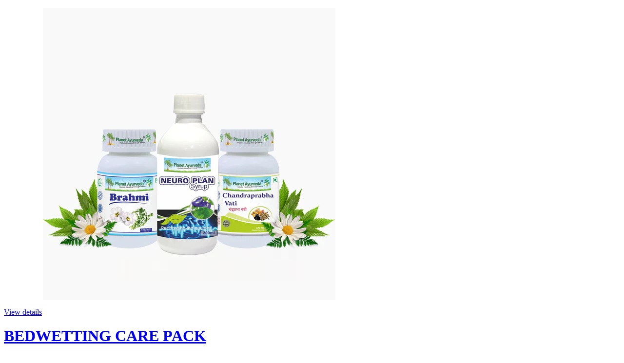

--- FILE ---
content_type: text/html; charset=utf-8
request_url: https://store.planetayurveda.com/products/bedwetting-care-pack?view=quickview
body_size: 5468
content:

<div class="popup-quick-view">
  <div class="product-quick-view single-product-content"> 
    <div class="row product-image-summary"> 
      <div class="col-md-6 col-sm-6 col-xs-12 product-images shopify-product-gallery">
        <div class="images">
          <figure class="shopify-product-gallery__wrapper owl-items-xl-1 owl-items-lg-1 owl-items-md-1 owl-items-sm-1">
  
  <div class="product-image-wrap">
    <figure data-thumb="//store.planetayurveda.com/cdn/shop/files/bedwetting-care-pack_small_crop_center.jpg?v=1755321056" data-zoom="//store.planetayurveda.com/cdn/shop/files/bedwetting-care-pack.jpg?v=1755321056" class="shopify-product-gallery__image">
      <img width="600" height="600" src="//store.planetayurveda.com/cdn/shop/files/bedwetting-care-pack_600x600_crop_center.jpg?v=1755321056" 
           class="attachment-shop_single size-shop_single" alt="" title="BEDWETTING CARE PACK" data-caption="" 
           data-src="//store.planetayurveda.com/cdn/shop/files/bedwetting-care-pack.jpg?v=1755321056" 
           data-large_image="//store.planetayurveda.com/cdn/shop/files/bedwetting-care-pack.jpg?v=1755321056" 
           data-large_image_width="1667" 
           data-large_image_height="1906" 
           srcset="//store.planetayurveda.com/cdn/shop/files/bedwetting-care-pack_600x600_crop_center.jpg?v=1755321056 600w, 
                   //store.planetayurveda.com/cdn/shop/files/bedwetting-care-pack_131x131.jpg?v=1755321056 131w, 
                   //store.planetayurveda.com/cdn/shop/files/bedwetting-care-pack_263x300.jpg?v=1755321056 263w, 
                   //store.planetayurveda.com/cdn/shop/files/bedwetting-care-pack_88x100.jpg?v=1755321056 88w, 
                   //store.planetayurveda.com/cdn/shop/files/bedwetting-care-pack_200x230.jpg?v=1755321056 200w, 
                   //store.planetayurveda.com/cdn/shop/files/bedwetting-care-pack_430x490.jpg?v=1755321056 430w" sizes="(max-width: 600px) 100vw, 600px" />

    </figure>
  </div>
  
</figure> 
<script type="text/javascript">
  jQuery(".product-quick-view .shopify-product-gallery__wrapper").addClass("owl-carousel").owlCarousel({
    rtl: jQuery("body").hasClass("rtl"),
    items: 1, 
    dots:false,
    nav: true,
    navText: false
  });
</script>
        </div>
        <a href="/products/bedwetting-care-pack" class="view-details-btn"><span >View details</span></a>
      </div>
      <div class="col-md-6 col-sm-6 col-xs-12 summary entry-summary">
        <div class="summary-inner woodmart-scroll has-scrollbar"> 
          <div class="woodmart-scroll-content">
            <h1 itemprop="name" class="product_title entry-title"> 
              <a href="/products/bedwetting-care-pack">
                
                BEDWETTING CARE PACK
                 
              </a>
            </h1>
            
<div class="price-box"> 
              <span class="price">
                 
                <del><span class="shopify-Price-amount amount"><span class="money">Rs. 3,040.00</span></span></del> 
                <ins><span class="shopify-Price-amount amount"><span class="money">Rs. 2,816.00</span></span></ins>
                
              </span>
              <meta itemprop="priceCurrency" content="INR" /> 
              
              <link itemprop="availability" href="http://schema.org/InStock" />
              
            </div>
            

             
            <div class="shopify-product-details__short-description">
              <div class="short-description">
<table class="content-table" width="100%" border="0" bgcolor="#DDE6E0">
<tbody>
<tr>
<td align="center" width="10%" bgcolor="#669900"><strong>S.No.</strong></td>
<td align="center" width="45%" bgcolor="#669900"><strong>Products </strong></td>
<td align="center" width="45%" bgcolor="#669900"><strong>Quantity</strong></td>
</tr>
<tr class="row-a">
<td><strong>1</strong></td>
<td><strong>Chandraprabha Vati</strong></td>
<td><strong>1 Bottle (120 Tablets)</strong></td>
</tr>
<tr class="row-b">
<td><strong>2</strong></td>
<td><strong>Neuro Plan Syrup</strong></td>
<td><strong>3 Bottles (200 ml Each)</strong></td>
</tr>
<tr class="row-a">
<td><strong>3</strong></td>
<td><strong>Brahmi Capsules</strong></td>
<td><strong>1 Bottle (60 Capsules)</strong></td>
</tr>
</tbody>
</table>

</div>
            </div> 
             
            <div class="product-type-main">  
              <form class="product-form" id="product-form" action="/cart/add" method="post" enctype="multipart/form-data" data-product-id="6947881549872" data-id="bedwetting-care-pack"> 
                <div id="product-variants" class="product-options" style="display: none;"> 
                  <select id="product-selectors" name="id" style="display: none;">
                    
                    
                    <option  selected="selected"  value="40268445057072">Default Title - Rs. 2,816.00</option>
                    
                    
                  </select> 
                </div><div class="single_variation_wrap">
                  <div class="shopify-variation-add-to-cart variations_button shopify-variation-add-to-cart-disabled">
                    <div class="quantity">
                      <input type="button" value="-" class="minus" onclick="var result = document.getElementById('qty'); var qty = result.value; if( !isNaN( qty ) &amp;&amp; qty > 1 ) result.value--;return false;">
                      <input type="number" id="qty" name="quantity" value="1" min="1" class="input-text qty text" size="4"> 
                      <input type="button" value="+" class="plus" onclick="var result = document.getElementById('qty'); var qty = result.value; if( !isNaN( qty )) result.value++;return false;">
                    </div>
                    
                    <button type="submit" name="add" class="single_add_to_cart_button button">  
                      <span >Add to Cart</span>
                    </button> 
                    
                  </div>
                </div></form>   
            </div> 
            <div class="product_meta"></div> 
          </div>
          <div class="woodmart-scroll-pane"><div class="woodmart-scroll-slider"></div></div>
        </div>
      </div>
    </div>  
  </div>
</div>
<script>
  Shopify.quickviewOptionsMap = {};
  Shopify.quickviewUpdateOptionsInSelector = function(selectorIndex) {
    switch (selectorIndex) {
      case 0:
        var key = 'root';
        var selector = jQuery('.product-quick-view .single-option-selector:eq(0)');
        break;
      case 1:
        var key = jQuery('.product-quick-view .single-option-selector:eq(0)').val();
        var selector = jQuery('.product-quick-view .single-option-selector:eq(1)');
        break;
      case 2:
        var key = jQuery('.product-quick-view .single-option-selector:eq(0)').val();
        key += ' / ' + jQuery('.product-quick-view .single-option-selector:eq(1)').val();
        var selector = jQuery('.product-quick-view .single-option-selector:eq(2)');
    }
    var initialValue = selector.val();
    selector.empty();
    var availableOptions = Shopify.quickviewOptionsMap[key];
    if (availableOptions && availableOptions.length) {
      for (var i = 0; i < availableOptions.length; i++) {
        var option = availableOptions[i];
        var newOption = jQuery('<option></option>').val(option).html(option);
        selector.append(newOption);
      }
      jQuery('.product-quick-view .swatch[data-option-index="' + selectorIndex + '"] .swatch-element').each(function() {
        if (jQuery.inArray(jQuery(this).attr('data-value'), availableOptions) !== -1) {
          jQuery(this).removeClass('soldout').show().find(':radio').removeAttr('disabled', 'disabled').removeAttr('checked');
        } else {
          jQuery(this).addClass('soldout').hide().find(':radio').removeAttr('checked').attr('disabled', 'disabled');
        }
      });
      if (jQuery.inArray(initialValue, availableOptions) !== -1) {
        selector.val(initialValue);
      }
      selector.trigger('change');
    }
  };
  Shopify.quickviewLinkOptionSelectors = function(product) {
    // Building our mapping object.
    for (var i = 0; i < product.variants.length; i++) {
      var variant = product.variants[i];
      //if (variant.available) {
      // Gathering values for the 1st drop-down.
      Shopify.quickviewOptionsMap['root'] = Shopify.quickviewOptionsMap['root'] || [];
      Shopify.quickviewOptionsMap['root'].push(variant.option1);
      Shopify.quickviewOptionsMap['root'] = Shopify.uniq(Shopify.quickviewOptionsMap['root']);
      // Gathering values for the 2nd drop-down.
      if (product.options.length > 1) {
        var key = variant.option1;
        Shopify.quickviewOptionsMap[key] = Shopify.quickviewOptionsMap[key] || [];
        Shopify.quickviewOptionsMap[key].push(variant.option2);
        Shopify.quickviewOptionsMap[key] = Shopify.uniq(Shopify.quickviewOptionsMap[key]);
      }
      // Gathering values for the 3rd drop-down.
      if (product.options.length === 3) {
        var key = variant.option1 + ' / ' + variant.option2;
        Shopify.quickviewOptionsMap[key] = Shopify.quickviewOptionsMap[key] || [];
        Shopify.quickviewOptionsMap[key].push(variant.option3);
        Shopify.quickviewOptionsMap[key] = Shopify.uniq(Shopify.quickviewOptionsMap[key]);
      }
      //}
    }
    // Update options right away.
    Shopify.quickviewUpdateOptionsInSelector(0);
    if (product.options.length > 1) Shopify.quickviewUpdateOptionsInSelector(1);
    if (product.options.length === 3) Shopify.quickviewUpdateOptionsInSelector(2);
    // When there is an update in the first dropdown.
    jQuery(".product-quick-view .single-option-selector:eq(0)").change(function() {
      Shopify.quickviewUpdateOptionsInSelector(1);
      if (product.options.length === 3) Shopify.quickviewUpdateOptionsInSelector(2);
      return true;
    });
    // When there is an update in the second dropdown.
    jQuery(".product-quick-view .single-option-selector:eq(1)").change(function() {
      if (product.options.length === 3) Shopify.quickviewUpdateOptionsInSelector(2);
      return true;
    });

  }; 
  productsObj.id6947881549872 = {"id":6947881549872,"title":"BEDWETTING CARE PACK","handle":"bedwetting-care-pack","description":"[shortdesc]\n\u003ctable class=\"content-table\" width=\"100%\" border=\"0\" bgcolor=\"#DDE6E0\"\u003e\n\u003ctbody\u003e\n\u003ctr\u003e\n\u003ctd align=\"center\" width=\"10%\" bgcolor=\"#669900\"\u003e\u003cstrong\u003eS.No.\u003c\/strong\u003e\u003c\/td\u003e\n\u003ctd align=\"center\" width=\"45%\" bgcolor=\"#669900\"\u003e\u003cstrong\u003eProducts \u003c\/strong\u003e\u003c\/td\u003e\n\u003ctd align=\"center\" width=\"45%\" bgcolor=\"#669900\"\u003e\u003cstrong\u003eQuantity\u003c\/strong\u003e\u003c\/td\u003e\n\u003c\/tr\u003e\n\u003ctr class=\"row-a\"\u003e\n\u003ctd\u003e\u003cstrong\u003e1\u003c\/strong\u003e\u003c\/td\u003e\n\u003ctd\u003e\u003cstrong\u003eChandraprabha Vati\u003c\/strong\u003e\u003c\/td\u003e\n\u003ctd\u003e\u003cstrong\u003e1 Bottle (120 Tablets)\u003c\/strong\u003e\u003c\/td\u003e\n\u003c\/tr\u003e\n\u003ctr class=\"row-b\"\u003e\n\u003ctd\u003e\u003cstrong\u003e2\u003c\/strong\u003e\u003c\/td\u003e\n\u003ctd\u003e\u003cstrong\u003eNeuro Plan Syrup\u003c\/strong\u003e\u003c\/td\u003e\n\u003ctd\u003e\u003cstrong\u003e3 Bottles (200 ml Each)\u003c\/strong\u003e\u003c\/td\u003e\n\u003c\/tr\u003e\n\u003ctr class=\"row-a\"\u003e\n\u003ctd\u003e\u003cstrong\u003e3\u003c\/strong\u003e\u003c\/td\u003e\n\u003ctd\u003e\u003cstrong\u003eBrahmi Capsules\u003c\/strong\u003e\u003c\/td\u003e\n\u003ctd\u003e\u003cstrong\u003e1 Bottle (60 Capsules)\u003c\/strong\u003e\u003c\/td\u003e\n\u003c\/tr\u003e\n\u003c\/tbody\u003e\n\u003c\/table\u003e\n[\/shortdesc]\n\u003ch2\u003ePACK DESCRIPTION\u003c\/h2\u003e\n\u003cp\u003eThe bedwetting  which is also called the nighttime incontinence or nocturnal enuresis is an involuntary urination which is present at the time of sleep. Though the thing is common in toddlers, it is considered abnormal when you attain an age at which staying dry at night can be reasonable. Generally the cause of bedwetting is small bladder size, stress, fearful dreams, insecurity or neurological disorder. But with the bedwetting pack all of the causes can be eliminated. The bladder muscles become stronger, stress can be relieved, neurological factors can be eliminated and  sleep can be sound. The bedwetting pack is a combination of just three formulations which gives fantastic results.\u003c\/p\u003e\n\u003ch2\u003ePRODUCTS DESCRIPTION\u003c\/h2\u003e\n\u003ch3 class=\"h3\"\u003e1. CHANDRAPRABHA VATI\u003c\/h3\u003e\n\u003cp\u003eChandraprabha Vati is an effective classical preparation which is mentioned in Ayurvedic texts. The tablet has really great and effective results. Here the name of the formulation suggests that Chandra means moon and prabha means glow, so the literary meaning of chandraprabha is moonlight or moon glow. The formulation has  a positive effect on the body due to the presence of twenty three incredible ingredients. These ingredients  help in maintaining the health of all over the urinary tract and have its results in Urinary tract infection too. Chandraprabha vati is a tridosha balancer and an antispasmodic as well. As it has shilajit, guggul which helps in bedwetting successfully.\u003c\/p\u003e\n\u003ch3 class=\"h3\"\u003e2. NEURO PLAN SYRUP\u003c\/h3\u003e\n\u003cp\u003eNeuro Plan Syrup is a liquid preparation manufactured  using brahmi, Mandukaparni, Shankhpushpi, Sonth, Jyotishmati, Ashwagandha, Bhojpatra, Madhuyashti, Maricha and pippali. This helps in relieving any kind of discomfort and relaxes your mind. The ingredients of this formulation have a very great effect on the brain and as well on the mind and it can help in any type of neurological disorder resulting in the bedwetting. This formulation helps in enhancing the neuron coordination   thus having great result in interruption in brain autoregulation. This formulation is a kind of boon for the whole nervous system and for brain health too. It improves energy in daytime and sleep at night time.\u003c\/p\u003e\n\u003ch3 class=\"h3\"\u003e3. BRAHMI CAPSULES\u003c\/h3\u003e\n\u003cp\u003eBrahmi Capsule is a formulation that is prepared using standardised extract of Brahmi (Bacopa monnieri). The capsules are totally vegetarian and do not have any kind of adulterants added in it.  Brahmi is known to have a very calming and relaxing effect on the brain. Once the brain is at a calm state it will definitely help in bedwetting which can be due to excess of vata dosha as well. Brahmi helps in anulomana of this vata dosha.  Moreover, it also helps in difficulties for retaining urine voluntarily  and also stabilises motor functioning. Due to its effect it helps in pacification of pitta dosha as well.  The Formulation stimulates brain cells and increases cognitive functioning. It also increases mental capabilities enormously.\u003c\/p\u003e\n\u003ch2\u003eDOSAGE \/ USAGE\u003c\/h2\u003e\n\u003col class=\"order-list\"\u003e\n\u003cli\u003e\n\u003cstrong\u003eChandraprabha Vati \u003c\/strong\u003e- 2 tablets twice daily with lukewarm water, after meals.\u003c\/li\u003e\n\u003cli\u003e\n\u003cstrong\u003eNeuro Plan Syrup\u003c\/strong\u003e - 2 tsp. twice daily after meals.\u003c\/li\u003e\n\u003cli\u003e\n\u003cstrong\u003eBrahmi Capsules \u003c\/strong\u003e - 1 capsule twice daily after meals.\u003c\/li\u003e\n\u003c\/ol\u003e","published_at":"2022-06-08T13:44:44+05:30","created_at":"2022-06-08T13:44:43+05:30","vendor":"store.planetayurveda.com","type":"","tags":["HERBAL COMBO PACKS","Planet Ayurveda"],"price":281600,"price_min":281600,"price_max":281600,"available":true,"price_varies":false,"compare_at_price":304000,"compare_at_price_min":304000,"compare_at_price_max":304000,"compare_at_price_varies":false,"variants":[{"id":40268445057072,"title":"Default Title","option1":"Default Title","option2":null,"option3":null,"sku":"PAHCP255","requires_shipping":true,"taxable":true,"featured_image":null,"available":true,"name":"BEDWETTING CARE PACK","public_title":null,"options":["Default Title"],"price":281600,"weight":0,"compare_at_price":304000,"inventory_management":"shopify","barcode":null,"requires_selling_plan":false,"selling_plan_allocations":[]}],"images":["\/\/store.planetayurveda.com\/cdn\/shop\/files\/bedwetting-care-pack.jpg?v=1755321056"],"featured_image":"\/\/store.planetayurveda.com\/cdn\/shop\/files\/bedwetting-care-pack.jpg?v=1755321056","options":["Title"],"media":[{"alt":null,"id":25484944408624,"position":1,"preview_image":{"aspect_ratio":0.875,"height":1906,"width":1667,"src":"\/\/store.planetayurveda.com\/cdn\/shop\/files\/bedwetting-care-pack.jpg?v=1755321056"},"aspect_ratio":0.875,"height":1906,"media_type":"image","src":"\/\/store.planetayurveda.com\/cdn\/shop\/files\/bedwetting-care-pack.jpg?v=1755321056","width":1667}],"requires_selling_plan":false,"selling_plan_groups":[],"content":"[shortdesc]\n\u003ctable class=\"content-table\" width=\"100%\" border=\"0\" bgcolor=\"#DDE6E0\"\u003e\n\u003ctbody\u003e\n\u003ctr\u003e\n\u003ctd align=\"center\" width=\"10%\" bgcolor=\"#669900\"\u003e\u003cstrong\u003eS.No.\u003c\/strong\u003e\u003c\/td\u003e\n\u003ctd align=\"center\" width=\"45%\" bgcolor=\"#669900\"\u003e\u003cstrong\u003eProducts \u003c\/strong\u003e\u003c\/td\u003e\n\u003ctd align=\"center\" width=\"45%\" bgcolor=\"#669900\"\u003e\u003cstrong\u003eQuantity\u003c\/strong\u003e\u003c\/td\u003e\n\u003c\/tr\u003e\n\u003ctr class=\"row-a\"\u003e\n\u003ctd\u003e\u003cstrong\u003e1\u003c\/strong\u003e\u003c\/td\u003e\n\u003ctd\u003e\u003cstrong\u003eChandraprabha Vati\u003c\/strong\u003e\u003c\/td\u003e\n\u003ctd\u003e\u003cstrong\u003e1 Bottle (120 Tablets)\u003c\/strong\u003e\u003c\/td\u003e\n\u003c\/tr\u003e\n\u003ctr class=\"row-b\"\u003e\n\u003ctd\u003e\u003cstrong\u003e2\u003c\/strong\u003e\u003c\/td\u003e\n\u003ctd\u003e\u003cstrong\u003eNeuro Plan Syrup\u003c\/strong\u003e\u003c\/td\u003e\n\u003ctd\u003e\u003cstrong\u003e3 Bottles (200 ml Each)\u003c\/strong\u003e\u003c\/td\u003e\n\u003c\/tr\u003e\n\u003ctr class=\"row-a\"\u003e\n\u003ctd\u003e\u003cstrong\u003e3\u003c\/strong\u003e\u003c\/td\u003e\n\u003ctd\u003e\u003cstrong\u003eBrahmi Capsules\u003c\/strong\u003e\u003c\/td\u003e\n\u003ctd\u003e\u003cstrong\u003e1 Bottle (60 Capsules)\u003c\/strong\u003e\u003c\/td\u003e\n\u003c\/tr\u003e\n\u003c\/tbody\u003e\n\u003c\/table\u003e\n[\/shortdesc]\n\u003ch2\u003ePACK DESCRIPTION\u003c\/h2\u003e\n\u003cp\u003eThe bedwetting  which is also called the nighttime incontinence or nocturnal enuresis is an involuntary urination which is present at the time of sleep. Though the thing is common in toddlers, it is considered abnormal when you attain an age at which staying dry at night can be reasonable. Generally the cause of bedwetting is small bladder size, stress, fearful dreams, insecurity or neurological disorder. But with the bedwetting pack all of the causes can be eliminated. The bladder muscles become stronger, stress can be relieved, neurological factors can be eliminated and  sleep can be sound. The bedwetting pack is a combination of just three formulations which gives fantastic results.\u003c\/p\u003e\n\u003ch2\u003ePRODUCTS DESCRIPTION\u003c\/h2\u003e\n\u003ch3 class=\"h3\"\u003e1. CHANDRAPRABHA VATI\u003c\/h3\u003e\n\u003cp\u003eChandraprabha Vati is an effective classical preparation which is mentioned in Ayurvedic texts. The tablet has really great and effective results. Here the name of the formulation suggests that Chandra means moon and prabha means glow, so the literary meaning of chandraprabha is moonlight or moon glow. The formulation has  a positive effect on the body due to the presence of twenty three incredible ingredients. These ingredients  help in maintaining the health of all over the urinary tract and have its results in Urinary tract infection too. Chandraprabha vati is a tridosha balancer and an antispasmodic as well. As it has shilajit, guggul which helps in bedwetting successfully.\u003c\/p\u003e\n\u003ch3 class=\"h3\"\u003e2. NEURO PLAN SYRUP\u003c\/h3\u003e\n\u003cp\u003eNeuro Plan Syrup is a liquid preparation manufactured  using brahmi, Mandukaparni, Shankhpushpi, Sonth, Jyotishmati, Ashwagandha, Bhojpatra, Madhuyashti, Maricha and pippali. This helps in relieving any kind of discomfort and relaxes your mind. The ingredients of this formulation have a very great effect on the brain and as well on the mind and it can help in any type of neurological disorder resulting in the bedwetting. This formulation helps in enhancing the neuron coordination   thus having great result in interruption in brain autoregulation. This formulation is a kind of boon for the whole nervous system and for brain health too. It improves energy in daytime and sleep at night time.\u003c\/p\u003e\n\u003ch3 class=\"h3\"\u003e3. BRAHMI CAPSULES\u003c\/h3\u003e\n\u003cp\u003eBrahmi Capsule is a formulation that is prepared using standardised extract of Brahmi (Bacopa monnieri). The capsules are totally vegetarian and do not have any kind of adulterants added in it.  Brahmi is known to have a very calming and relaxing effect on the brain. Once the brain is at a calm state it will definitely help in bedwetting which can be due to excess of vata dosha as well. Brahmi helps in anulomana of this vata dosha.  Moreover, it also helps in difficulties for retaining urine voluntarily  and also stabilises motor functioning. Due to its effect it helps in pacification of pitta dosha as well.  The Formulation stimulates brain cells and increases cognitive functioning. It also increases mental capabilities enormously.\u003c\/p\u003e\n\u003ch2\u003eDOSAGE \/ USAGE\u003c\/h2\u003e\n\u003col class=\"order-list\"\u003e\n\u003cli\u003e\n\u003cstrong\u003eChandraprabha Vati \u003c\/strong\u003e- 2 tablets twice daily with lukewarm water, after meals.\u003c\/li\u003e\n\u003cli\u003e\n\u003cstrong\u003eNeuro Plan Syrup\u003c\/strong\u003e - 2 tsp. twice daily after meals.\u003c\/li\u003e\n\u003cli\u003e\n\u003cstrong\u003eBrahmi Capsules \u003c\/strong\u003e - 1 capsule twice daily after meals.\u003c\/li\u003e\n\u003c\/ol\u003e"};
  selectCallback = function(variant, selector) {
    if (variant) {
      if (variant.available) {
        if (variant.compare_at_price > variant.price) { 
          $(".price-box .price").html('<del><span class="shopify-Price-amount amount">' + Shopify.formatMoney(variant.compare_at_price, money_format) + "<span></del>" + ' <ins><span class="shopify-Price-amount amount">' + Shopify.formatMoney(variant.price, money_format) + "</span></ins>")
        } else {
          $(".price-box .price").html('<span class="shopify-Price-amount amount">' + Shopify.formatMoney(variant.price, money_format) + "</span>");
        }
        woodmart_settings.enableCurrency && currenciesCallbackSpecial(".price-box span.money"),
          $(".add-to-cart").removeClass("disabled").removeAttr("disabled").html(window.inventory_text.add_to_cart), 
          variant.inventory_management && variant.inventory_quantity <= 0 ? ($("#selected-variant").html(selector.product.title + " - " + variant.title), $("#backorder").removeClass("hidden")) : $("#backorder").addClass("hidden");
        if (variant.inventory_management!=null) {
          $(".product-inventory span.in-stock").text(variant.inventory_quantity + " " + window.inventory_text.in_stock);
        } else {
          $(".product-inventory span.in-stock").text(window.inventory_text.many_in_stock);
        } 
        if(variant.sku != ''){
          $('.sku_wrapper span.sku').text(variant.sku);
        }else{
          $('.sku_wrapper span.sku').text(woodmart_settings.product_data.sku_na);
        }
      }else{
        $("#backorder").addClass("hidden"), $(".product-quick-view .add-to-cart").html(window.inventory_text.sold_out).addClass("disabled").attr("disabled", "disabled");
        $(".product-inventory span.in-stock").text(window.inventory_text.out_of_stock);
        $('.sku_wrapper span.sku').empty();
      }
      if(swatch_color_type == '1' || swatch_color_type == '2'){ 
        var form = $('#' + selector.domIdPrefix).closest('form');
        for (var i=0,length=variant.options.length; i<length; i++) {
          var radioButton = form.find('.swatch[data-option-index="' + i + '"] :radio[value="' + variant.options[i] +'"]');
          if (radioButton.size()) { 
            radioButton.get(0).checked = true;
          }
        } 
      }  
    } 
    if (variant && variant.featured_image) {
      var $mains = $('.shopify-product-gallery__wrapper');
      var n = Shopify.Image.removeProtocol(variant.featured_image.src),
          i = $(".shopify-product-gallery__wrapper .shopify-product-gallery__image").filter('[data-zoom="' + n + '"]').parents( ".owl-item" ).index();
      $mains.trigger('to.owl.carousel', i);
    }
    variant && variant.sku ? $("#sku").removeClass("hidden").find("span").html(variant.sku) : $("#sku").addClass("hidden").find("span").html("");
  };
  convertToSlug= function(e) { 
    return e.toLowerCase().replace(/[^a-z0-9 -]/g, "").replace(/\s+/g, "-").replace(/-+/g, "-")
  };
  jQuery(function($) {
     
    var product = {"id":6947881549872,"title":"BEDWETTING CARE PACK","handle":"bedwetting-care-pack","description":"[shortdesc]\n\u003ctable class=\"content-table\" width=\"100%\" border=\"0\" bgcolor=\"#DDE6E0\"\u003e\n\u003ctbody\u003e\n\u003ctr\u003e\n\u003ctd align=\"center\" width=\"10%\" bgcolor=\"#669900\"\u003e\u003cstrong\u003eS.No.\u003c\/strong\u003e\u003c\/td\u003e\n\u003ctd align=\"center\" width=\"45%\" bgcolor=\"#669900\"\u003e\u003cstrong\u003eProducts \u003c\/strong\u003e\u003c\/td\u003e\n\u003ctd align=\"center\" width=\"45%\" bgcolor=\"#669900\"\u003e\u003cstrong\u003eQuantity\u003c\/strong\u003e\u003c\/td\u003e\n\u003c\/tr\u003e\n\u003ctr class=\"row-a\"\u003e\n\u003ctd\u003e\u003cstrong\u003e1\u003c\/strong\u003e\u003c\/td\u003e\n\u003ctd\u003e\u003cstrong\u003eChandraprabha Vati\u003c\/strong\u003e\u003c\/td\u003e\n\u003ctd\u003e\u003cstrong\u003e1 Bottle (120 Tablets)\u003c\/strong\u003e\u003c\/td\u003e\n\u003c\/tr\u003e\n\u003ctr class=\"row-b\"\u003e\n\u003ctd\u003e\u003cstrong\u003e2\u003c\/strong\u003e\u003c\/td\u003e\n\u003ctd\u003e\u003cstrong\u003eNeuro Plan Syrup\u003c\/strong\u003e\u003c\/td\u003e\n\u003ctd\u003e\u003cstrong\u003e3 Bottles (200 ml Each)\u003c\/strong\u003e\u003c\/td\u003e\n\u003c\/tr\u003e\n\u003ctr class=\"row-a\"\u003e\n\u003ctd\u003e\u003cstrong\u003e3\u003c\/strong\u003e\u003c\/td\u003e\n\u003ctd\u003e\u003cstrong\u003eBrahmi Capsules\u003c\/strong\u003e\u003c\/td\u003e\n\u003ctd\u003e\u003cstrong\u003e1 Bottle (60 Capsules)\u003c\/strong\u003e\u003c\/td\u003e\n\u003c\/tr\u003e\n\u003c\/tbody\u003e\n\u003c\/table\u003e\n[\/shortdesc]\n\u003ch2\u003ePACK DESCRIPTION\u003c\/h2\u003e\n\u003cp\u003eThe bedwetting  which is also called the nighttime incontinence or nocturnal enuresis is an involuntary urination which is present at the time of sleep. Though the thing is common in toddlers, it is considered abnormal when you attain an age at which staying dry at night can be reasonable. Generally the cause of bedwetting is small bladder size, stress, fearful dreams, insecurity or neurological disorder. But with the bedwetting pack all of the causes can be eliminated. The bladder muscles become stronger, stress can be relieved, neurological factors can be eliminated and  sleep can be sound. The bedwetting pack is a combination of just three formulations which gives fantastic results.\u003c\/p\u003e\n\u003ch2\u003ePRODUCTS DESCRIPTION\u003c\/h2\u003e\n\u003ch3 class=\"h3\"\u003e1. CHANDRAPRABHA VATI\u003c\/h3\u003e\n\u003cp\u003eChandraprabha Vati is an effective classical preparation which is mentioned in Ayurvedic texts. The tablet has really great and effective results. Here the name of the formulation suggests that Chandra means moon and prabha means glow, so the literary meaning of chandraprabha is moonlight or moon glow. The formulation has  a positive effect on the body due to the presence of twenty three incredible ingredients. These ingredients  help in maintaining the health of all over the urinary tract and have its results in Urinary tract infection too. Chandraprabha vati is a tridosha balancer and an antispasmodic as well. As it has shilajit, guggul which helps in bedwetting successfully.\u003c\/p\u003e\n\u003ch3 class=\"h3\"\u003e2. NEURO PLAN SYRUP\u003c\/h3\u003e\n\u003cp\u003eNeuro Plan Syrup is a liquid preparation manufactured  using brahmi, Mandukaparni, Shankhpushpi, Sonth, Jyotishmati, Ashwagandha, Bhojpatra, Madhuyashti, Maricha and pippali. This helps in relieving any kind of discomfort and relaxes your mind. The ingredients of this formulation have a very great effect on the brain and as well on the mind and it can help in any type of neurological disorder resulting in the bedwetting. This formulation helps in enhancing the neuron coordination   thus having great result in interruption in brain autoregulation. This formulation is a kind of boon for the whole nervous system and for brain health too. It improves energy in daytime and sleep at night time.\u003c\/p\u003e\n\u003ch3 class=\"h3\"\u003e3. BRAHMI CAPSULES\u003c\/h3\u003e\n\u003cp\u003eBrahmi Capsule is a formulation that is prepared using standardised extract of Brahmi (Bacopa monnieri). The capsules are totally vegetarian and do not have any kind of adulterants added in it.  Brahmi is known to have a very calming and relaxing effect on the brain. Once the brain is at a calm state it will definitely help in bedwetting which can be due to excess of vata dosha as well. Brahmi helps in anulomana of this vata dosha.  Moreover, it also helps in difficulties for retaining urine voluntarily  and also stabilises motor functioning. Due to its effect it helps in pacification of pitta dosha as well.  The Formulation stimulates brain cells and increases cognitive functioning. It also increases mental capabilities enormously.\u003c\/p\u003e\n\u003ch2\u003eDOSAGE \/ USAGE\u003c\/h2\u003e\n\u003col class=\"order-list\"\u003e\n\u003cli\u003e\n\u003cstrong\u003eChandraprabha Vati \u003c\/strong\u003e- 2 tablets twice daily with lukewarm water, after meals.\u003c\/li\u003e\n\u003cli\u003e\n\u003cstrong\u003eNeuro Plan Syrup\u003c\/strong\u003e - 2 tsp. twice daily after meals.\u003c\/li\u003e\n\u003cli\u003e\n\u003cstrong\u003eBrahmi Capsules \u003c\/strong\u003e - 1 capsule twice daily after meals.\u003c\/li\u003e\n\u003c\/ol\u003e","published_at":"2022-06-08T13:44:44+05:30","created_at":"2022-06-08T13:44:43+05:30","vendor":"store.planetayurveda.com","type":"","tags":["HERBAL COMBO PACKS","Planet Ayurveda"],"price":281600,"price_min":281600,"price_max":281600,"available":true,"price_varies":false,"compare_at_price":304000,"compare_at_price_min":304000,"compare_at_price_max":304000,"compare_at_price_varies":false,"variants":[{"id":40268445057072,"title":"Default Title","option1":"Default Title","option2":null,"option3":null,"sku":"PAHCP255","requires_shipping":true,"taxable":true,"featured_image":null,"available":true,"name":"BEDWETTING CARE PACK","public_title":null,"options":["Default Title"],"price":281600,"weight":0,"compare_at_price":304000,"inventory_management":"shopify","barcode":null,"requires_selling_plan":false,"selling_plan_allocations":[]}],"images":["\/\/store.planetayurveda.com\/cdn\/shop\/files\/bedwetting-care-pack.jpg?v=1755321056"],"featured_image":"\/\/store.planetayurveda.com\/cdn\/shop\/files\/bedwetting-care-pack.jpg?v=1755321056","options":["Title"],"media":[{"alt":null,"id":25484944408624,"position":1,"preview_image":{"aspect_ratio":0.875,"height":1906,"width":1667,"src":"\/\/store.planetayurveda.com\/cdn\/shop\/files\/bedwetting-care-pack.jpg?v=1755321056"},"aspect_ratio":0.875,"height":1906,"media_type":"image","src":"\/\/store.planetayurveda.com\/cdn\/shop\/files\/bedwetting-care-pack.jpg?v=1755321056","width":1667}],"requires_selling_plan":false,"selling_plan_groups":[],"content":"[shortdesc]\n\u003ctable class=\"content-table\" width=\"100%\" border=\"0\" bgcolor=\"#DDE6E0\"\u003e\n\u003ctbody\u003e\n\u003ctr\u003e\n\u003ctd align=\"center\" width=\"10%\" bgcolor=\"#669900\"\u003e\u003cstrong\u003eS.No.\u003c\/strong\u003e\u003c\/td\u003e\n\u003ctd align=\"center\" width=\"45%\" bgcolor=\"#669900\"\u003e\u003cstrong\u003eProducts \u003c\/strong\u003e\u003c\/td\u003e\n\u003ctd align=\"center\" width=\"45%\" bgcolor=\"#669900\"\u003e\u003cstrong\u003eQuantity\u003c\/strong\u003e\u003c\/td\u003e\n\u003c\/tr\u003e\n\u003ctr class=\"row-a\"\u003e\n\u003ctd\u003e\u003cstrong\u003e1\u003c\/strong\u003e\u003c\/td\u003e\n\u003ctd\u003e\u003cstrong\u003eChandraprabha Vati\u003c\/strong\u003e\u003c\/td\u003e\n\u003ctd\u003e\u003cstrong\u003e1 Bottle (120 Tablets)\u003c\/strong\u003e\u003c\/td\u003e\n\u003c\/tr\u003e\n\u003ctr class=\"row-b\"\u003e\n\u003ctd\u003e\u003cstrong\u003e2\u003c\/strong\u003e\u003c\/td\u003e\n\u003ctd\u003e\u003cstrong\u003eNeuro Plan Syrup\u003c\/strong\u003e\u003c\/td\u003e\n\u003ctd\u003e\u003cstrong\u003e3 Bottles (200 ml Each)\u003c\/strong\u003e\u003c\/td\u003e\n\u003c\/tr\u003e\n\u003ctr class=\"row-a\"\u003e\n\u003ctd\u003e\u003cstrong\u003e3\u003c\/strong\u003e\u003c\/td\u003e\n\u003ctd\u003e\u003cstrong\u003eBrahmi Capsules\u003c\/strong\u003e\u003c\/td\u003e\n\u003ctd\u003e\u003cstrong\u003e1 Bottle (60 Capsules)\u003c\/strong\u003e\u003c\/td\u003e\n\u003c\/tr\u003e\n\u003c\/tbody\u003e\n\u003c\/table\u003e\n[\/shortdesc]\n\u003ch2\u003ePACK DESCRIPTION\u003c\/h2\u003e\n\u003cp\u003eThe bedwetting  which is also called the nighttime incontinence or nocturnal enuresis is an involuntary urination which is present at the time of sleep. Though the thing is common in toddlers, it is considered abnormal when you attain an age at which staying dry at night can be reasonable. Generally the cause of bedwetting is small bladder size, stress, fearful dreams, insecurity or neurological disorder. But with the bedwetting pack all of the causes can be eliminated. The bladder muscles become stronger, stress can be relieved, neurological factors can be eliminated and  sleep can be sound. The bedwetting pack is a combination of just three formulations which gives fantastic results.\u003c\/p\u003e\n\u003ch2\u003ePRODUCTS DESCRIPTION\u003c\/h2\u003e\n\u003ch3 class=\"h3\"\u003e1. CHANDRAPRABHA VATI\u003c\/h3\u003e\n\u003cp\u003eChandraprabha Vati is an effective classical preparation which is mentioned in Ayurvedic texts. The tablet has really great and effective results. Here the name of the formulation suggests that Chandra means moon and prabha means glow, so the literary meaning of chandraprabha is moonlight or moon glow. The formulation has  a positive effect on the body due to the presence of twenty three incredible ingredients. These ingredients  help in maintaining the health of all over the urinary tract and have its results in Urinary tract infection too. Chandraprabha vati is a tridosha balancer and an antispasmodic as well. As it has shilajit, guggul which helps in bedwetting successfully.\u003c\/p\u003e\n\u003ch3 class=\"h3\"\u003e2. NEURO PLAN SYRUP\u003c\/h3\u003e\n\u003cp\u003eNeuro Plan Syrup is a liquid preparation manufactured  using brahmi, Mandukaparni, Shankhpushpi, Sonth, Jyotishmati, Ashwagandha, Bhojpatra, Madhuyashti, Maricha and pippali. This helps in relieving any kind of discomfort and relaxes your mind. The ingredients of this formulation have a very great effect on the brain and as well on the mind and it can help in any type of neurological disorder resulting in the bedwetting. This formulation helps in enhancing the neuron coordination   thus having great result in interruption in brain autoregulation. This formulation is a kind of boon for the whole nervous system and for brain health too. It improves energy in daytime and sleep at night time.\u003c\/p\u003e\n\u003ch3 class=\"h3\"\u003e3. BRAHMI CAPSULES\u003c\/h3\u003e\n\u003cp\u003eBrahmi Capsule is a formulation that is prepared using standardised extract of Brahmi (Bacopa monnieri). The capsules are totally vegetarian and do not have any kind of adulterants added in it.  Brahmi is known to have a very calming and relaxing effect on the brain. Once the brain is at a calm state it will definitely help in bedwetting which can be due to excess of vata dosha as well. Brahmi helps in anulomana of this vata dosha.  Moreover, it also helps in difficulties for retaining urine voluntarily  and also stabilises motor functioning. Due to its effect it helps in pacification of pitta dosha as well.  The Formulation stimulates brain cells and increases cognitive functioning. It also increases mental capabilities enormously.\u003c\/p\u003e\n\u003ch2\u003eDOSAGE \/ USAGE\u003c\/h2\u003e\n\u003col class=\"order-list\"\u003e\n\u003cli\u003e\n\u003cstrong\u003eChandraprabha Vati \u003c\/strong\u003e- 2 tablets twice daily with lukewarm water, after meals.\u003c\/li\u003e\n\u003cli\u003e\n\u003cstrong\u003eNeuro Plan Syrup\u003c\/strong\u003e - 2 tsp. twice daily after meals.\u003c\/li\u003e\n\u003cli\u003e\n\u003cstrong\u003eBrahmi Capsules \u003c\/strong\u003e - 1 capsule twice daily after meals.\u003c\/li\u003e\n\u003c\/ol\u003e"};
    var layout = $('.product-quick-view'); 
    if (product.variants.length >= 1) { //multiple variants
      for (var i = 0; i < product.variants.length; i++) {
        var variant = product.variants[i];
        var option = '<option value="' + variant.id + '">' + variant.title + '</option>'; 
        layout.find('form.product-form > select').append(option);
      }
      new Shopify.OptionSelectors("product-selectors", {
        product: product,
        onVariantSelected: selectCallback, 
        enableHistoryState: true
      });

      //start of quickview variant;
      var filePath = asset_url.substring(0, asset_url.lastIndexOf('/'));
      var assetUrl = asset_url.substring(0, asset_url.lastIndexOf('/'));
      var options = ""; 
      for (var i = 0; i < product.options.length; i++) {
        options += '<div class="swatch clearfix" data-option-index="' + i + '">';
        options += '<div class="header">' + product.options[i] + ': </div>'; 
        options += '<div class="swatch-content">';
        var is_color = false;
        var is_circle = 'circle';
        if (/Color|Colour/i.test(product.options[i])) {
          is_color = true;
        }
        if (swatch_color_type == '2') {
          is_color = false;
          is_circle = '';
        } 
        var optionValues = new Array();
        for (var j = 0; j < product.variants.length; j++) {
          var variant = product.variants[j];
          var value = variant.options[i];
          if(variant.featured_image && woodmart_settings.product_data.product_swatch_setting == '2'){ 
            var img = variant.featured_image.src.lastIndexOf("."); 
            var vimg = variant.featured_image.src.slice(0, img) + "_50x50_crop_center" + variant.featured_image.src.slice(img); 
          } 
          var valueHandle = convertToSlug(value);
          var forText = 'swatch-6947881549872-' + i + '-' + valueHandle; 
          if (optionValues.indexOf(value) < 0) {
            //not yet inserted
            options += '<div data-value="' + value + '" class="swatch-element '+is_circle+' '+product_swatch_size+' '+(is_color ? "color" : "")+' ' + (is_color ? "color" : "") + valueHandle + (variant.available ? ' available ' : ' soldout ') + '">';

            if (is_color) {
              options += '<div class="tooltip">' + value + '</div>';
            }
            options += '<input id="' + forText + '" type="radio" name="option-' + i + '" value="' + value + '" ' + (j == 0 ? ' checked ' : '') + (variant.available ? '' : ' disabled') + ' />';

            if (is_color) {
              if(vimg && woodmart_settings.product_data.product_swatch_setting == '2'){ 
                options += '<label for="' + forText + '" class="variant-image"><img src="' + vimg + '" class="variant-image" style="max-width:100%;" /><img class="crossed-out" src="' + assetUrl + 'soldout.png" /></label>';
              }else{
                options += '<label for="' + forText + '" style="background-color: ' + valueHandle + '; background-image: url(' + filePath + valueHandle + '.png)"><img class="crossed-out" src="' + assetUrl + 'soldout.png" /></label>';
              }
            } else {
              options += '<label for="' + forText + '">' + value + '<img class="crossed-out" src="' + assetUrl + 'soldout.png" /></label>';
            }
            options += '</div>';
            if (variant.available) {
              $('.product-quick-view .swatch[data-option-index="' + i + '"] .' + valueHandle).removeClass('soldout').addClass('available').find(':radio').removeAttr('disabled');
            }
            optionValues.push(value);
          }
        } 
        options += '</div>';
        options += '</div>';
      }  
      if(swatch_color_type == '1' || swatch_color_type == '2'){ 
        layout.find('form.product-form .product-options > select').after(options);
        layout.find('.swatch :radio').change(function() {
          var optionIndex = $(this).closest('.swatch').attr('data-option-index');
          var optionValue = $(this).val(); 
          $(this)
          .closest('form')
          .find('.single-option-selector')
          .eq(optionIndex)
          .val(optionValue)
          .trigger('change');
        }); 
      }
      if (product.available) {
        Shopify.quickviewOptionsMap = {};
        Shopify.quickviewLinkOptionSelectors(product);
      }
      //end of quickview variant
    } else { //single variant
      layout.find('form.product-form .product-options > select').remove();
      var variant_field = '<input type="hidden" name="id" value="' + product.variants[0].id + '">';
      layout.find('form.product-form').append(variant_field);
    }
     
  });
</script>
